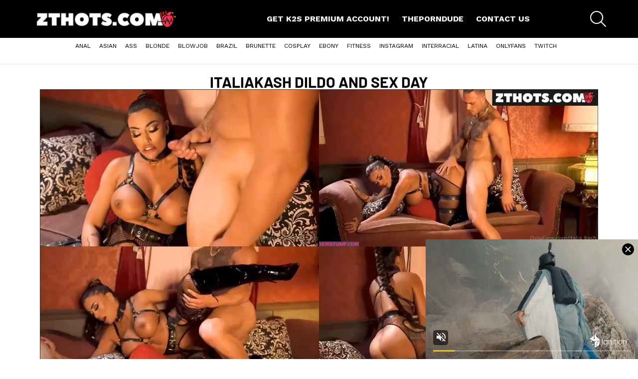

--- FILE ---
content_type: text/css
request_url: https://zthots.com/wp-content/uploads/elementor/css/post-13585.css?ver=1766159791
body_size: 301
content:
.elementor-13585 .elementor-element.elementor-element-d8748f3{--display:flex;--flex-direction:row;--container-widget-width:initial;--container-widget-height:100%;--container-widget-flex-grow:1;--container-widget-align-self:stretch;--flex-wrap-mobile:wrap;--gap:0px 0px;--row-gap:0px;--column-gap:0px;}.elementor-13585 .elementor-element.elementor-element-2457aac{--display:flex;--flex-direction:column;--container-widget-width:100%;--container-widget-height:initial;--container-widget-flex-grow:0;--container-widget-align-self:initial;--flex-wrap-mobile:wrap;}.elementor-widget-theme-post-title .elementor-heading-title{font-family:var( --e-global-typography-primary-font-family ), Sans-serif;font-weight:var( --e-global-typography-primary-font-weight );color:var( --e-global-color-primary );}.elementor-13585 .elementor-element.elementor-element-7182c72{text-align:center;}.elementor-13585 .elementor-element.elementor-element-7182c72 .elementor-heading-title{font-family:"Barlow", Sans-serif;font-size:30px;font-weight:700;text-transform:uppercase;color:#000000;}.elementor-widget-theme-post-content{color:var( --e-global-color-text );font-family:var( --e-global-typography-text-font-family ), Sans-serif;font-weight:var( --e-global-typography-text-font-weight );}.elementor-13585 .elementor-element.elementor-element-5e9e65c{text-align:center;}.elementor-widget-button .elementor-button{background-color:var( --e-global-color-accent );font-family:var( --e-global-typography-accent-font-family ), Sans-serif;font-weight:var( --e-global-typography-accent-font-weight );}.elementor-13585 .elementor-element.elementor-element-41b02f1 .elementor-button{background-color:#000000;}.elementor-13585 .elementor-element.elementor-element-41b02f1 .elementor-button:hover, .elementor-13585 .elementor-element.elementor-element-41b02f1 .elementor-button:focus{background-color:#00F125;color:#000000;}.elementor-13585 .elementor-element.elementor-element-41b02f1 .elementor-button:hover svg, .elementor-13585 .elementor-element.elementor-element-41b02f1 .elementor-button:focus svg{fill:#000000;}.elementor-widget-posts .elementor-button{background-color:var( --e-global-color-accent );font-family:var( --e-global-typography-accent-font-family ), Sans-serif;font-weight:var( --e-global-typography-accent-font-weight );}.elementor-widget-posts .elementor-post__title, .elementor-widget-posts .elementor-post__title a{color:var( --e-global-color-secondary );font-family:var( --e-global-typography-primary-font-family ), Sans-serif;font-weight:var( --e-global-typography-primary-font-weight );}.elementor-widget-posts .elementor-post__meta-data{font-family:var( --e-global-typography-secondary-font-family ), Sans-serif;font-weight:var( --e-global-typography-secondary-font-weight );}.elementor-widget-posts .elementor-post__excerpt p{font-family:var( --e-global-typography-text-font-family ), Sans-serif;font-weight:var( --e-global-typography-text-font-weight );}.elementor-widget-posts .elementor-post__read-more{color:var( --e-global-color-accent );}.elementor-widget-posts a.elementor-post__read-more{font-family:var( --e-global-typography-accent-font-family ), Sans-serif;font-weight:var( --e-global-typography-accent-font-weight );}.elementor-widget-posts .elementor-post__card .elementor-post__badge{background-color:var( --e-global-color-accent );font-family:var( --e-global-typography-accent-font-family ), Sans-serif;font-weight:var( --e-global-typography-accent-font-weight );}.elementor-widget-posts .elementor-pagination{font-family:var( --e-global-typography-secondary-font-family ), Sans-serif;font-weight:var( --e-global-typography-secondary-font-weight );}.elementor-widget-posts .e-load-more-message{font-family:var( --e-global-typography-secondary-font-family ), Sans-serif;font-weight:var( --e-global-typography-secondary-font-weight );}.elementor-13585 .elementor-element.elementor-element-9bc64f9{--grid-row-gap:35px;--grid-column-gap:30px;}.elementor-13585 .elementor-element.elementor-element-9bc64f9 .elementor-posts-container .elementor-post__thumbnail{padding-bottom:calc( 0.58 * 100% );}.elementor-13585 .elementor-element.elementor-element-9bc64f9:after{content:"0.58";}.elementor-13585 .elementor-element.elementor-element-9bc64f9 .elementor-post__thumbnail__link{width:100%;}.elementor-13585 .elementor-element.elementor-element-9bc64f9.elementor-posts--thumbnail-left .elementor-post__thumbnail__link{margin-right:6px;}.elementor-13585 .elementor-element.elementor-element-9bc64f9.elementor-posts--thumbnail-right .elementor-post__thumbnail__link{margin-left:6px;}.elementor-13585 .elementor-element.elementor-element-9bc64f9.elementor-posts--thumbnail-top .elementor-post__thumbnail__link{margin-bottom:6px;}.elementor-13585 .elementor-element.elementor-element-9bc64f9 .elementor-post__title, .elementor-13585 .elementor-element.elementor-element-9bc64f9 .elementor-post__title a{color:#000000;font-family:"Barlow", Sans-serif;font-size:12px;font-weight:700;text-transform:uppercase;}@media(max-width:767px){.elementor-13585 .elementor-element.elementor-element-9bc64f9 .elementor-posts-container .elementor-post__thumbnail{padding-bottom:calc( 0.5 * 100% );}.elementor-13585 .elementor-element.elementor-element-9bc64f9:after{content:"0.5";}.elementor-13585 .elementor-element.elementor-element-9bc64f9 .elementor-post__thumbnail__link{width:100%;}}@media(min-width:768px){.elementor-13585 .elementor-element.elementor-element-2457aac{--width:100%;}}